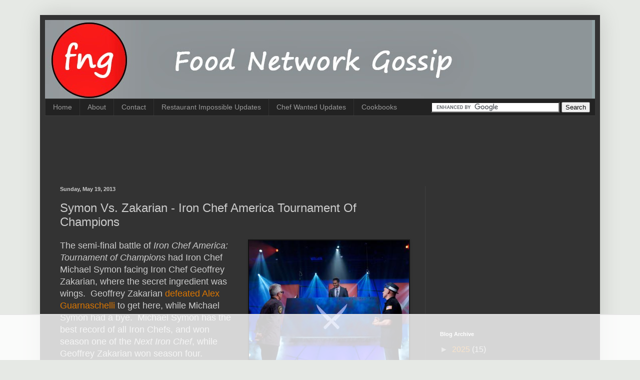

--- FILE ---
content_type: text/html; charset=utf-8
request_url: https://disqus.com/embed/comments/?base=default&f=foodnetworkgossip&t_u=http%3A%2F%2Fwww.foodnetworkgossip.com%2F2013%2F05%2Fsymon-vs-zakarian-iron-chef-america.html&t_d=Food%20Network%20Gossip%3A%20Symon%20Vs.%20Zakarian%20-%20Iron%20Chef%20America%20Tournament%20Of%20Champions&t_t=Food%20Network%20Gossip%3A%20Symon%20Vs.%20Zakarian%20-%20Iron%20Chef%20America%20Tournament%20Of%20Champions&s_o=default
body_size: 3403
content:
<!DOCTYPE html>

<html lang="en" dir="ltr" class="not-supported type-">

<head>
    <title>Disqus Comments</title>

    
    <meta name="viewport" content="width=device-width, initial-scale=1, maximum-scale=1, user-scalable=no">
    <meta http-equiv="X-UA-Compatible" content="IE=edge"/>

    <style>
        .alert--warning {
            border-radius: 3px;
            padding: 10px 15px;
            margin-bottom: 10px;
            background-color: #FFE070;
            color: #A47703;
        }

        .alert--warning a,
        .alert--warning a:hover,
        .alert--warning strong {
            color: #A47703;
            font-weight: bold;
        }

        .alert--error p,
        .alert--warning p {
            margin-top: 5px;
            margin-bottom: 5px;
        }
        
        </style>
    
    <style>
        
        html, body {
            overflow-y: auto;
            height: 100%;
        }
        

        #error {
            display: none;
        }

        .clearfix:after {
            content: "";
            display: block;
            height: 0;
            clear: both;
            visibility: hidden;
        }

        
    </style>

</head>
<body>
    

    
    <div id="error" class="alert--error">
        <p>We were unable to load Disqus. If you are a moderator please see our <a href="https://docs.disqus.com/help/83/"> troubleshooting guide</a>. </p>
    </div>

    
    <script type="text/json" id="disqus-forumData">{"session":{"canModerate":false,"audienceSyncVerified":false,"canReply":true,"mustVerify":false,"recaptchaPublicKey":"6LfHFZceAAAAAIuuLSZamKv3WEAGGTgqB_E7G7f3","mustVerifyEmail":false},"forum":{"aetBannerConfirmation":null,"founder":"29669443","twitterName":"","commentsLinkOne":"1 Comment","guidelines":null,"disableDisqusBrandingOnPolls":false,"commentsLinkZero":"0 Comments","disableDisqusBranding":false,"id":"foodnetworkgossip","createdAt":"2012-07-27T08:26:26.965570","category":"Entertainment","aetBannerEnabled":false,"aetBannerTitle":null,"raw_guidelines":null,"initialCommentCount":null,"votingType":null,"daysUnapproveNewUsers":null,"installCompleted":true,"moderatorBadgeText":"","commentPolicyText":null,"aetEnabled":false,"channel":null,"sort":1,"description":"\u003cp>Food Network Gossip is a blog about the latest news and updates involving Food Network personalities and chefs as well as the current programming of the Food Network.\u003c/p>","organizationHasBadges":true,"newPolicy":true,"raw_description":"Food Network Gossip is a blog about the latest news and updates involving Food Network personalities and chefs as well as the current programming of the Food Network.","customFont":null,"language":"en","adsReviewStatus":1,"commentsPlaceholderTextEmpty":null,"daysAlive":0,"forumCategory":{"date_added":"2016-01-28T01:54:31","id":4,"name":"Entertainment"},"linkColor":null,"colorScheme":"auto","pk":"1560916","commentsPlaceholderTextPopulated":null,"permissions":{},"commentPolicyLink":null,"aetBannerDescription":null,"favicon":{"permalink":"https://disqus.com/api/forums/favicons/foodnetworkgossip.jpg","cache":"https://c.disquscdn.com/uploads/forums/156/916/favicon.png"},"name":"Foodnetworkgossip.com","commentsLinkMultiple":"{num} Comments","settings":{"threadRatingsEnabled":false,"adsDRNativeEnabled":false,"behindClickEnabled":false,"disable3rdPartyTrackers":true,"adsVideoEnabled":false,"adsProductVideoEnabled":false,"adsPositionBottomEnabled":false,"ssoRequired":false,"contextualAiPollsEnabled":false,"unapproveLinks":false,"adsPositionRecommendationsEnabled":false,"adsEnabled":false,"adsProductLinksThumbnailsEnabled":false,"hasCustomAvatar":false,"organicDiscoveryEnabled":false,"adsProductDisplayEnabled":false,"adsProductLinksEnabled":false,"audienceSyncEnabled":false,"threadReactionsEnabled":false,"linkAffiliationEnabled":false,"adsPositionAiPollsEnabled":false,"disableSocialShare":false,"adsPositionTopEnabled":false,"adsProductStoriesEnabled":false,"sidebarEnabled":false,"adultContent":false,"allowAnonVotes":false,"gifPickerEnabled":false,"mustVerify":true,"badgesEnabled":false,"mustVerifyEmail":true,"allowAnonPost":true,"unapproveNewUsersEnabled":false,"mediaembedEnabled":false,"aiPollsEnabled":false,"userIdentityDisabled":false,"adsPositionPollEnabled":false,"discoveryLocked":false,"validateAllPosts":false,"adsSettingsLocked":false,"isVIP":false,"adsPositionInthreadEnabled":false},"organizationId":1171746,"typeface":"auto","url":"http://www.foodnetworkgossip.com/","daysThreadAlive":0,"avatar":{"small":{"permalink":"https://disqus.com/api/forums/avatars/foodnetworkgossip.jpg?size=32","cache":"//a.disquscdn.com/1763052994/images/noavatar32.png"},"large":{"permalink":"https://disqus.com/api/forums/avatars/foodnetworkgossip.jpg?size=92","cache":"//a.disquscdn.com/1763052994/images/noavatar92.png"}},"signedUrl":"http://disq.us/?url=http%3A%2F%2Fwww.foodnetworkgossip.com%2F&key=CyPOkM7BhUDjKTJnVM4Aog"}}</script>

    <div id="postCompatContainer"><div class="comment__wrapper"><div class="comment__name clearfix"><img class="comment__avatar" src="//a.disquscdn.com/1763052994/images/noavatar92.png" width="32" height="32" /><strong><a href="">a watcher</a></strong> &bull; 12 years ago
        </div><div class="comment__content"><p>Not good to be able to pick the winner before the competition because of pecking order but I watch anyway.</p></div></div><div class="comment__wrapper"><div class="comment__name clearfix"><img class="comment__avatar" src="//a.disquscdn.com/1763052994/images/noavatar92.png" width="32" height="32" /><strong><a href="">robert</a></strong> &bull; 12 years ago
        </div><div class="comment__content"><p>we know who was going to win. the match ups arent that hard to see. garces loses next week by a landslide. simon vs morimoto. winner simon. why no bobby flay??? cora???? batali??? all the chefs......</p></div></div><div class="comment__wrapper"><div class="comment__name clearfix"><img class="comment__avatar" src="https://c.disquscdn.com/uploads/users/5128/2808/avatar92.jpg?1369023396" width="32" height="32" /><strong><a href="">marco</a></strong> &bull; 12 years ago
        </div><div class="comment__content"><p>Flay cannot handle the pressure of a tournament against real chefs because all he can do is grill stuff and open cans.</p></div></div><div class="comment__wrapper"><div class="comment__name clearfix"><img class="comment__avatar" src="https://c.disquscdn.com/uploads/users/4749/5390/avatar92.jpg?1437405649" width="32" height="32" /><strong><a href="">Ladyirish317</a></strong> &bull; 12 years ago
        </div><div class="comment__content"><p>How many Iron Chef jackets does Geoffrey Zakarian have? I've seen him in brown, gray and white. The others only get one each. And given his carefully cultivated polished image, I was a bit shocked to see him take a gulp straight out of the champagne bottle.</p><p>Bobby Flay will be judging the finale (they have an odd number of Iron Chefs). And Cat Cora and Mario Batali left the show quite awhile ago.</p></div></div><div class="comment__wrapper"><div class="comment__name clearfix"><img class="comment__avatar" src="//a.disquscdn.com/1763052994/images/noavatar92.png" width="32" height="32" /><strong><a href="">Jval</a></strong> &bull; 12 years ago
        </div><div class="comment__content"><p>sooo disappointed when Simon won. Meatballs and waffles? that is NOT Iron chef food. You don't need a chef to cook that food... why he won? when GZ had so much to offer? it is beyond my understanding --FN should choose better judges not people who thinks meatballs is chef's food. My 12 year old cousin can do meatballs... Hey, Food Net you dont need the FBI to bring the cat down from a tree.</p></div></div><div class="comment__wrapper"><div class="comment__name clearfix"><img class="comment__avatar" src="//a.disquscdn.com/1763052994/images/noavatar92.png" width="32" height="32" /><strong><a href="">Roy</a></strong> &bull; 12 years ago
        </div><div class="comment__content"><p>Was Sanchez in a bad mood? It seemed like he was still in Chopped mode.</p></div></div><div class="comment__wrapper"><div class="comment__name clearfix"><img class="comment__avatar" src="//a.disquscdn.com/1763052994/images/noavatar92.png" width="32" height="32" /><strong><a href="">Ginger Free</a></strong> &bull; 5 years ago
        </div><div class="comment__content"><p>Where I believe both are great chefs... I also believe that it is completely unfair to allow friends to be on a judging panel, unless it is a completely blind taste test.</p></div></div></div>


    <div id="fixed-content"></div>

    
        <script type="text/javascript">
          var embedv2assets = window.document.createElement('script');
          embedv2assets.src = 'https://c.disquscdn.com/embedv2/latest/embedv2.js';
          embedv2assets.async = true;

          window.document.body.appendChild(embedv2assets);
        </script>
    



    
</body>
</html>


--- FILE ---
content_type: text/html
request_url: https://api.intentiq.com/profiles_engine/ProfilesEngineServlet?at=39&mi=10&dpi=936734067&pt=17&dpn=1&iiqidtype=2&iiqpcid=4bd19796-6bb4-4a20-99da-ee7a5cf865eb&iiqpciddate=1768821622487&pcid=9b56c1bf-ab6f-4a42-b815-36020ead50d8&idtype=3&gdpr=0&japs=false&jaesc=0&jafc=0&jaensc=0&jsver=0.33&testGroup=A&source=pbjs&ABTestingConfigurationSource=group&abtg=A&vrref=https%3A%2F%2Fwww.foodnetworkgossip.com
body_size: 50
content:
{"abPercentage":97,"adt":1,"ct":2,"isOptedOut":false,"data":{"eids":[]},"dbsaved":"false","ls":true,"cttl":86400000,"abTestUuid":"g_7cc5d126-1460-4a11-bdaf-53ea3b5c86d5","tc":9,"sid":65537758}

--- FILE ---
content_type: text/html; charset=utf-8
request_url: https://www.google.com/recaptcha/api2/aframe
body_size: 119
content:
<!DOCTYPE HTML><html><head><meta http-equiv="content-type" content="text/html; charset=UTF-8"></head><body><script nonce="3-dEt3IZNjbSR7KFMoLdcQ">/** Anti-fraud and anti-abuse applications only. See google.com/recaptcha */ try{var clients={'sodar':'https://pagead2.googlesyndication.com/pagead/sodar?'};window.addEventListener("message",function(a){try{if(a.source===window.parent){var b=JSON.parse(a.data);var c=clients[b['id']];if(c){var d=document.createElement('img');d.src=c+b['params']+'&rc='+(localStorage.getItem("rc::a")?sessionStorage.getItem("rc::b"):"");window.document.body.appendChild(d);sessionStorage.setItem("rc::e",parseInt(sessionStorage.getItem("rc::e")||0)+1);localStorage.setItem("rc::h",'1768821632449');}}}catch(b){}});window.parent.postMessage("_grecaptcha_ready", "*");}catch(b){}</script></body></html>

--- FILE ---
content_type: text/css
request_url: https://ads.adthrive.com/sites/57503a309b47b9d4315b317c/ads.min.css
body_size: -67
content:
.adthrive-content {
clear:both !important;
}

--- FILE ---
content_type: text/plain
request_url: https://rtb.openx.net/openrtbb/prebidjs
body_size: -232
content:
{"id":"9a93f107-67f0-4e09-909f-87861e6d9076","nbr":0}

--- FILE ---
content_type: text/plain
request_url: https://rtb.openx.net/openrtbb/prebidjs
body_size: -232
content:
{"id":"23c22df2-c5bf-40c4-abae-c2e24495c30c","nbr":0}

--- FILE ---
content_type: text/plain
request_url: https://rtb.openx.net/openrtbb/prebidjs
body_size: -232
content:
{"id":"8131b124-c36f-4d4e-a2d9-c113f4f5a0f5","nbr":0}

--- FILE ---
content_type: text/plain; charset=UTF-8
request_url: https://at.teads.tv/fpc?analytics_tag_id=PUB_17002&tfpvi=&gdpr_consent=&gdpr_status=22&gdpr_reason=220&ccpa_consent=&sv=prebid-v1
body_size: 56
content:
NjY1ZjFjODktZmUzNy00MTM1LTg3MjMtZThlZGMxNzI1Zjg4IzktNA==

--- FILE ---
content_type: text/plain
request_url: https://rtb.openx.net/openrtbb/prebidjs
body_size: -232
content:
{"id":"d7a38733-0a64-4d2d-a479-d272ac2700d8","nbr":0}

--- FILE ---
content_type: text/plain
request_url: https://rtb.openx.net/openrtbb/prebidjs
body_size: -232
content:
{"id":"95bbb292-c0b7-4aa9-9059-dc225f17da9e","nbr":0}

--- FILE ---
content_type: application/javascript; charset=UTF-8
request_url: https://foodnetworkgossip.disqus.com/count-data.js?2=https%3A%2F%2Fwww.foodnetworkgossip.com%2F2013%2F05%2Fsymon-vs-zakarian-iron-chef-america.html
body_size: 320
content:
var DISQUSWIDGETS;

if (typeof DISQUSWIDGETS != 'undefined') {
    DISQUSWIDGETS.displayCount({"text":{"and":"and","comments":{"zero":"0 Comments","multiple":"{num} Comments","one":"1 Comment"}},"counts":[{"id":"https:\/\/www.foodnetworkgossip.com\/2013\/05\/symon-vs-zakarian-iron-chef-america.html","comments":7}]});
}

--- FILE ---
content_type: text/plain
request_url: https://rtb.openx.net/openrtbb/prebidjs
body_size: -232
content:
{"id":"6de92bf6-5022-4b60-97bf-6b1b751c48c6","nbr":0}

--- FILE ---
content_type: text/plain; charset=utf-8
request_url: https://ads.adthrive.com/http-api/cv2
body_size: 7292
content:
{"om":["00eoh6e0","00wdm8tn","0av741zl","0b0m8l4f","0fs6e2ri","0iyi1awv","0p7rptpw","0r31j41j","0r6m6t7w","0sm4lr19","1","10011/3d4a2de1f1415ce2ec5134be2d62dec9","1006_201706927","1011_302_56233468","1011_302_56233470","1011_302_56233474","1011_302_56233481","1011_302_56233491","1011_302_56233497","1011_302_56233668","1011_302_57035112","1028_8728253","10310289136970_462613276","10310289136970_462615155","10310289136970_462615644","10310289136970_462615833","10310289136970_462792978","10310289136970_491345701","10310289136970_559920874","10310289136970_579599725","10310289136970_579599993","10310289136970_593674671","10310289136970_594352012","10310289136970_628990318","10310289136970_686690145","10310289136970_686691894","10339421-5836009-0","10339426-5836008-0","10ua7afe","11142692","11509227","11896988","11999803","12010080","12010084","12010088","124682_628","124684_171","124843_8","124844_20","124848_7","12850756","14xoyqyz","1606221","1610326628","1611092","16x7UEIxQu8","17_24080387","17_24104702","17_24732878","17_24767245","17_24767251","1832l91i","1891/84814","1zx7wzcw","202430_200_EAAYACog7t9UKc5iyzOXBU.xMcbVRrAuHeIU5IyS9qdlP9IeJGUyBMfW1N0_","202d4qe7","20421090_200_EAAYACogyy0RzHbkTBh30TNsrxZR28Ohi-3ey2rLnbQlrDDSVmQyBCEE070_","2132:42828301","2132:42828302","2132:45410878","2132:45516542","2132:45596424","2149:12151096","222tsaq1","2249:650628025","2249:650628516","2249:650628539","2249:650628575","2249:651403773","2249:674673693","2249:677340715","2249:691910064","2249:691925891","2249:696938712","2249:703430542","2249:704085924","226226131","229163135","2307:00eoh6e0","2307:0b0m8l4f","2307:0hly8ynw","2307:222tsaq1","2307:2i8t2rx0","2307:74scwdnj","2307:7cmeqmw8","2307:8orkh93v","2307:8w4klwi4","2307:9r15vock","2307:9t6gmxuz","2307:a7w365s6","2307:bj4kmsd6","2307:cv2huqwc","2307:fdujxvyb","2307:fphs0z2t","2307:ge4000vb","2307:i90isgt0","2307:kk5768bd","2307:ll8m2pwk","2307:lp37a2wq","2307:nrs1hc5n","2307:nv5uhf1y","2307:q0nt8p8d","2307:ralux098","2307:rifj41it","2307:rrlikvt1","2307:s2ahu2ae","2307:s4s41bit","2307:tty470r7","2307:u2cc9kzv","2307:u7p1kjgp","2307:v9k6m2b0","2307:wt0wmo2s","2307:xc88kxs9","2307:xe7etvhg","2307:xm7xmowz","2307:zmri9v9c","2307:zui0lm52","23266973","23295146","2409_15064_70_85445193","2409_25495_176_CR52055522","2409_25495_176_CR52092920","2409_25495_176_CR52092921","2409_25495_176_CR52092923","2409_25495_176_CR52092957","2409_25495_176_CR52092959","2409_25495_176_CR52150651","2409_25495_176_CR52153848","2409_25495_176_CR52153849","2409_25495_176_CR52175340","2409_25495_176_CR52178314","2409_25495_176_CR52178315","2409_25495_176_CR52178316","2409_25495_176_CR52186411","2409_25495_176_CR52188001","24655280","246638579","24694775","24694777","24694809","24694813","24947","25048620","25502","25_0r6m6t7w","25_34tgtmqk","25_52qaclee","25_53v6aquw","25_87z6cimm","25_8b5u826e","25_ctfvpw6w","25_sgaw7i5o","25_sx12rtl0","25_ti0s3bz3","25_utberk8n","2662_199916_T26290531","2662_200562_8168475","2662_200562_8168537","2662_200562_8168539","2662_200562_8168586","2662_200562_8172720","2662_200562_8172724","2662_200562_8172741","2662_200562_8182931","2662_200562_8182952","2676:80070383","2676:85480675","2715_9888_551337","2760:176_CR52092921","2760:176_CR52175339","2760:176_CR52186412","27s3hbtl","28925636","28933536","28u7c6ez","29402249","29414696","29414711","29414845","2974:8168473","2974:8168474","2974:8168475","2974:8168536","2974:8168581","2974:8172728","29_696964702","2qbp7g0b","2tAlke8JLD8Img5YutVv","2yor97dj","3018/7a4b72985217be8b9939d98eaecd7e69","3018/8079e12824bb0020dced49bcec965091","3018/ee16719de4dbab0f5e19923cc86b3a22","306_23266973","308_125203_15","308_125204_11","31809564","31810016","31qdo7ks","32j56hnc","3335_133884_702675162","33476571","33603859","33627671","34182009","3490:CR52092921","3490:CR52153849","3490:CR52175339","3490:CR52175340","3490:CR52178314","3490:CR52178315","3490:CR52178316","3490:CR52212685","3490:CR52212686","3490:CR52212688","3490:CR52223710","3490:CR52223725","3490:CR52223939","34eys5wu","34tgtmqk","3646_185414_8687257","3658_136236_fphs0z2t","3658_15032_qq1yf9hr","3658_15078_emgupcal","3658_15936_2i8t2rx0","3658_603555_bj4kmsd6","3658_62181_pmtssbfz","36_46_11125455","36_46_11768107","3702_139777_24765477","3702_139777_24765483","3702_139777_24765544","3702_139777_24765548","381513943572","381846714","3822:23149016","39303318","39350186","39364467","39uj4z2h","3LMBEkP-wis","3o6augn1","408698505","409_192565","409_216366","409_216382","409_216384","409_216386","409_216387","409_216388","409_216392","409_216396","409_216406","409_216416","409_216504","409_220149","409_220168","409_220169","409_220338","409_220346","409_220349","409_220354","409_220366","409_223589","409_223591","409_223597","409_223599","409_223601","409_225978","409_225980","409_225982","409_225983","409_225985","409_225987","409_225988","409_225990","409_225993","409_226312","409_226314","409_226321","409_226322","409_226324","409_226326","409_226332","409_226336","409_226337","409_226342","409_226344","409_226361","409_226374","409_226377","409_227223","409_227224","409_227226","409_227235","409_227240","409_228054","409_228059","409_228064","409_228065","409_228346","409_228351","409_228354","409_228373","409_228380","409_230727","409_230728","409_231798","42171159","42174096","43041764","43163373","43919974","43919976","43919984","43919985","43a7ptxe","458901553568","46039894","462613276","47133517","47745534","47869802","481703827","485027845327","48877306","49065887","4fk9nxse","4qxmmgd2","4yevyu88","501276","50447579","50479792","507312430","51372084","51372355","51372397","51372410","51699649","52136743","521_425_203499","521_425_203500","521_425_203501","521_425_203504","521_425_203508","521_425_203515","521_425_203526","521_425_203535","521_425_203536","521_425_203542","521_425_203633","521_425_203635","521_425_203699","521_425_203701","521_425_203702","521_425_203703","521_425_203706","521_425_203712","521_425_203728","521_425_203730","521_425_203732","521_425_203733","521_425_203738","521_425_203742","521_425_203745","521_425_203867","521_425_203893","521_425_203925","521_425_203939","521_425_203943","521_425_203957","521_425_203967","522709","5316_139700_1675b5c3-9cf4-4e21-bb81-41e0f19608c2","5316_139700_25804250-d0ee-4994-aba5-12c4113cd644","5316_139700_3b31fc8f-6011-4562-b25a-174042fce4a5","5316_139700_4589264e-39c7-4b8f-ba35-5bd3dd2b4e3a","5316_139700_5101955d-c12a-4555-89c2-be2d86835007","5316_139700_5be498a5-7cd7-4663-a645-375644e33f4f","5316_139700_5dd32cc4-af02-4608-8c59-7f36c3abf971","5316_139700_63c5fb7e-c3fd-435f-bb64-7deef02c3d50","5316_139700_6c959581-703e-4900-a4be-657acf4c3182","5316_139700_70a96d16-dcff-4424-8552-7b604766cb80","5316_139700_72add4e5-77ac-450e-a737-601ca216e99a","5316_139700_76cc1210-8fb0-4395-b272-aa369e25ed01","5316_139700_83b9cb16-076b-42cd-98a9-7120f6f3e94b","5316_139700_87802704-bd5f-4076-a40b-71f359b6d7bf","5316_139700_892539b2-17b7-4110-9ce7-200203402aac","5316_139700_90aab27a-4370-4a9f-a14a-99d421f43bcf","5316_139700_a9f4da76-1a6b-41a6-af56-a1aff4fa8399","5316_139700_b801ca60-9d5a-4262-8563-b7f8aef0484d","5316_139700_bd0b86af-29f5-418b-9bb4-3aa99ec783bd","5316_139700_cbda64c5-11d0-46f9-8941-2ca24d2911d8","5316_139700_cebab8a3-849f-4c71-9204-2195b7691600","5316_139700_d1a8183a-ff72-4a02-b603-603a608ad8c4","5316_139700_d1c1eb88-602b-4215-8262-8c798c294115","5316_139700_de0a26f2-c9e8-45e5-9ac3-efb5f9064703","5316_139700_e3299175-652d-4539-b65f-7e468b378aea","5316_139700_e3bec6f0-d5db-47c8-9c47-71e32e0abd19","5316_139700_e57da5d6-bc41-40d9-9688-87a11ae6ec85","5316_139700_e819ddf5-bee1-40e6-8ba9-a6bd57650000","5316_139700_f7be6964-9ad4-40ba-a38a-55794e229d11","5316_139700_fd97502e-2b85-4f6c-8c91-717ddf767abc","5316_139700_ff6b1956-4107-4a11-8571-b9f334130ae3","53v6aquw","55092222","5510:6mj57yc0","5510:7ztkjhgq","5510:cymho2zs","5510:ouycdkmq","5510:p0yfzusz","5510:qq1yf9hr","5510:quk7w53j","5510:sr4aevkd","5510:uk9x4xmh","5510:v9k6m2b0","55116643","55167461","55221385","552726067","55344524","5563_66529_OADD2.7284328140867_1QMTXCF8RUAKUSV9ZP","5563_66529_OADD2.7353040902704_12VHHVEFFXH8OJ4LUR","5563_66529_OADD2.7353040903008_12R0JVJY7L8LZ42RWN","5563_66529_OADD2.7353043681733_1CTKQ7RI7E0NJH0GJ0","5563_66529_OAIP.0f27f9fb001812aa3d1d55c99e11cd6b","5563_66529_OAIP.9fe96f79334fc85c7f4f0d4e3e948900","55726194","557_409_216366","557_409_216392","557_409_216396","557_409_216482","557_409_216494","557_409_216586","557_409_220139","557_409_220149","557_409_220169","557_409_220336","557_409_220338","557_409_220343","557_409_220344","557_409_220346","557_409_220354","557_409_220364","557_409_220368","557_409_223589","557_409_223599","557_409_225987","557_409_225988","557_409_225992","557_409_226312","557_409_226314","557_409_226315","557_409_226316","557_409_228055","557_409_228059","557_409_228064","557_409_228074","557_409_228084","557_409_228105","557_409_228349","557_409_228354","557_409_228363","557_409_228370","557_409_231917","557_409_235522","558_93_cv2huqwc","558_93_s4s41bit","558_93_u2cc9kzv","55965333","560_74_18236268","560_74_18236270","560_74_18236273","560_74_18236330","560_74_18268075","560_74_18268083","56157033","5626536529","56341213","56632487","56635908","56635955","56740583","579593739337040696","58116767","58117282","588463996220411211","589289985696794383","591283456202345442","593674671","59664236","59873208","5989_28443_701278089","5iujftaz","60146355","60168597","60387891","60398509","60f5a06w","61085224","61174500","61210708","61210719","61374123","61543638","618576351","618876699","618957818","61900466","619089559","61916211","61916223","61916225","61916229","61932920","61932925","61932933","61932948","61932957","62019442","620646535431","62187798","6226505231","6226505239","6226508465","6226530649","6250_66552_1078081054","6250_66552_1112888883","6250_66552_917072004","625317146","627227759","627290883","627301267","627309156","627309159","627506494","627506665","62774666","62785693","628223277","628444259","628456382","628622172","628622241","628622250","628683371","628687043","628687157","628687463","628803013","628841673","628990952","629007394","629167998","629168001","629168010","629168565","629171196","629171202","629255550","62946736","62946743","62946748","62978284","62978285","62978299","62978305","62980383","62980385","629817930","62985062","62987257","630137823","63047267","63088923","63088924","63088927","63088929","6365_61796_787865606637","6365_61796_788913549806","63barbg1","63t6qg56","641051362","651637459","651637461","6547_67916_n8nOhMi1PLTZCqAiyu7G","6547_67916_w8S5lAVFpEBpuw0hPK1A","668547419","66_2talke8jld8img5yutvv","66_g0fbm4wge6hhakq3pvrj","66_hoxx4q1kyesgic8wnjog","673375558002","677887979","678439562","680597458938","680_99480_692218917","680_99480_692219073","680_99480_700109379","680_99480_700109383","680_99480_700109389","680_99480_700109391","680_99480_700109393","680_99480_700109399","684781858","688070999","688078501","695774076","696314600","696332890","697189924","697189989","697525780","697525781","697525795","697525824","697893306","699183155","699812344","699812857","699813340","699824707","6hye09n0","6mrds7pc","6rbncy53","700109383","700109389","700109399","701276081","702397981","703430542","703627121","703658870","704052496","704089220","70_85444425","70_85444958","70_86509226","720234613665","720334073032","7354_138543_83443827","7354_138543_85444755","7354_138543_85444966","746011608948","74987676","74987692","74_559920770","74_559920874","74_579599725","74scwdnj","788553223663","79096172","79096173","7cmeqmw8","7qIE6HPltrY","7qevw67b","7sf7w6kh","7vlmjnq0","80070365","80070376","80072819","80072827","80072838","80072839","80207879","8152878","8152879","8153722","8154360","8154361","8154363","8168539","8172734","8172740","8172741","81b4f2d9-4e56-43dc-8a7b-a23089e8bb91","82133859","826844a0-383f-40d1-b596-268c4a52bb20","8341_230731_585139266317201118","8341_230731_587183202622605216","8341_230731_588366512778827143","8341_230731_588463996220411211","8341_230731_588837179414603875","8341_230731_588969843258627169","8341_230731_591283456202345442","8341_230731_594033992319641821","83443827","83446612","83446613","83447795","84578111","84578122","84578143","84578144","85444753","85444760","85444939","85444958","85444959","85444966","85445125","85445183","85480675","85808977","85808987","85809005","85809016","85809022","85809037","85809046","85943194","85954444","85954450","85954457","86470584","86470587","86470621","86470702","86509226","86509229","86877981","8b5u826e","8orkh93v","8w4klwi4","9010/ba9f11025c980a17f6936d2888902e29","9057/0328842c8f1d017570ede5c97267f40d","9057/211d1f0fa71d1a58cabee51f2180e38f","9057/37a3ff30354283181bfb9fb2ec2f8f75","90zjqu77","91950566","91950686","91950689","98xzy0ek","9nex8xyd","9r15vock","9t6gmxuz","YlnVIl2d84o","a0oxacu8","a7w365s6","ad93t9yy","ag5h5euo","ajbyfzx8","axw5pt53","b3sqze11","b90cwbcd","bhcgvwxj","bj4kmsd6","bmvwlypm","bn278v80","bu0fzuks","c1hsjx06","c25t9p0u","c3dhicuk","cegbqxs1","cki44jrm","co17kfxk","cpn7gwek","cr-0l3fmvs7ubwe","cr-5kw7p8g5ubwe","cr-8hpf4y34uatj","cr-96xuyi3tu8rm","cr-96xuyi4ru8rm","cr-96xuyi4vu8rm","cr-97y25lzsubqk","cr-9hxzbqc08jrgv2","cr-Bitc7n_p9iw__vat__49i_k_6v6_h_jce2vj5h_PxWzTvgmq","cr-Bitc7n_p9iw__vat__49i_k_6v6_h_jce2vj5h_yApYgdjrj","cr-Bitc7n_p9iw__vat__49i_k_6v6_h_jce2vm6d_CrwGxdjrj","cr-Bitc7n_p9iw__vat__49i_k_6v6_h_jce2vm6d_d14BLdjrj","cr-aaqt0j7wubwj","cr-aav22g0wubwj","cr-aawz2m3rubwj","cr-aawz2m4wubwj","cr-aawz3f2yubwj","cr-aawz3f3xubwj","cr-asu7gy2hu9vd","cr-bai9pzp9u9vd","cr-bai9pzp9ubwe","cr-ccr05f8w17uiu","cr-f6puwm2x27tf1","cr-g2tdh9htubwe","cr-h6q46o706lrgv2","cr-kz4ol95lu9vd","cr-kz4ol95lubwe","cr-lg354l2uvergv2","cr-sk1vaer4u9vd","cr-sk1vaer4ubwe","ctfvpw6w","cv2huqwc","cymho2zs","czt3qxxp","d8ijy7f2","daw00eve","de66hk0y","dif1fgsg","dtqguel7","dy35slve","e2c76his","eb9vjo1r","emgupcal","emhpbido","emkmky49","ey8vsnzk","f0fc3049-dd6b-4c6c-b36e-bf521ddf38c6","f0u03q6w","f2u8e0cj","faia6gj7","fdujxvyb","feueU8m1y4Y","fjp0ceax","fmbxvfw0","fmmrtnw7","fp298hs0z2t","fphs0z2t","fybdgtuw","g749lgab","ge4000vb","gnm8sidp","gvotpm74","h0cw921b","hauz7f6h","hc3zwvmz","heb21q1u","heyp82hb","hf319i4c","hf9ak5dg","homyiq6b","hqz7anxg","hzonbdnu","i2aglcoy","i90isgt0","ikl4zu8e","ivj2zcop","jci9uj40","jd035jgw","jonxsolf","k0csqwfi","kecbwzbd","kk5768bd","kniwm2we","ksrdc5dk","kz8629zd","l1keero7","l2j3rq3s","lj985yd3","ll8m2pwk","lp37a2wq","lu0m1szw","min949in","mmr74uc4","mne39gsk","mnzinbrt","mtsc0nih","mxap5x44","n3egwnq7","nbvrcj42","nfucnkws","njpudehj","np9yfx64","nrlkfmof","nrs1hc5n","nv5uhf1y","o5xj653n","ocnesxs5","ofoon6ir","ofr83ln0","op9gtamy","ot91zbhz","ouycdkmq","ozdii3rw","p7176b0m","pefxr7k2","piwneqqj","prcz3msg","q0nt8p8d","q9plh3qd","qen3mj4l","qqvgscdx","qtifv9ci","qts6c5p3","quk7w53j","r3co354x","r5r8790r","ralux098","risjxoqk","rmenh8cz","rmttmrq8","rrlikvt1","rup4bwce","rxj4b6nw","s2ahu2ae","s4s41bit","s9kmbxbp","sk4ge5lf","sr4aevkd","sttgj0wj","t4zab46q","t5kb9pme","t73gfjqn","ti0s3bz3","tsf8xzNEHyI","tt298y470r7","u0txqi6z","u2cc9kzv","u3i8n6ef","u3oyi6bb","u7p1kjgp","uf7vbcrs","ujqkqtnh","uk9x4xmh","utberk8n","v1oc480x","v4rfqxto","v9k6m2b0","vkqnyng8","vqccoh59","vqqwz0z3","vqw5ht8r","w15c67ad","w5et7cv9","wgs30pcg","wix9gxm5","wt0wmo2s","wxfnrapl","x0lqqmvd","xdaezn6y","xe7etvhg","xha9gvui","xjq9sbpc","xm7xmowz","xtxa8s2d","xwhet1qh","ygmhp6c6","yi6qlg3p","yq5t5meg","yxvw3how","yy10h45c","zaiy3lqy","zfexqyi5","zmri9v9c","zui0lm52","zvdz58bk","7979132","7979135"],"pmp":[],"adomains":["1md.org","a4g.com","about.bugmd.com","acelauncher.com","adameve.com","adelion.com","adp3.net","advenuedsp.com","aibidauction.com","aibidsrv.com","akusoli.com","allofmpls.org","arkeero.net","ato.mx","avazutracking.net","avid-ad-server.com","avid-adserver.com","avidadserver.com","aztracking.net","bc-sys.com","bcc-ads.com","bidderrtb.com","bidscube.com","bizzclick.com","bkserving.com","bksn.se","brightmountainads.com","bucksense.io","bugmd.com","ca.iqos.com","capitaloneshopping.com","cdn.dsptr.com","clarifion.com","clean.peebuster.com","cotosen.com","cs.money","cwkuki.com","dallasnews.com","dcntr-ads.com","decenterads.com","derila-ergo.com","dhgate.com","dhs.gov","digitaladsystems.com","displate.com","doyour.bid","dspbox.io","envisionx.co","ezmob.com","fla-keys.com","fmlabsonline.com","g123.jp","g2trk.com","gadgetslaboratory.com","gadmobe.com","getbugmd.com","goodtoknowthis.com","gov.il","grosvenorcasinos.com","guard.io","hero-wars.com","holts.com","howto5.io","http://bookstofilm.com/","http://countingmypennies.com/","http://fabpop.net/","http://folkaly.com/","http://gameswaka.com/","http://gowdr.com/","http://gratefulfinance.com/","http://outliermodel.com/","http://profitor.com/","http://tenfactorialrocks.com/","http://vovviral.com/","https://instantbuzz.net/","https://www.royalcaribbean.com/","ice.gov","imprdom.com","justanswer.com","liverrenew.com","longhornsnuff.com","lovehoney.com","lowerjointpain.com","lymphsystemsupport.com","meccabingo.com","media-servers.net","medimops.de","miniretornaveis.com","mobuppsrtb.com","motionspots.com","mygrizzly.com","myiq.com","myrocky.ca","national-lottery.co.uk","nbliver360.com","ndc.ajillionmax.com","nibblr-ai.com","niutux.com","nordicspirit.co.uk","notify.nuviad.com","notify.oxonux.com","own-imp.vrtzads.com","paperela.com","paradisestays.site","parasiterelief.com","peta.org","pfm.ninja","photoshelter.com","pixel.metanetwork.mobi","pixel.valo.ai","plannedparenthood.org","plf1.net","plt7.com","pltfrm.click","printwithwave.co","privacymodeweb.com","rangeusa.com","readywind.com","reklambids.com","ri.psdwc.com","royalcaribbean.com","royalcaribbean.com.au","rtb-adeclipse.io","rtb-direct.com","rtb.adx1.com","rtb.kds.media","rtb.reklambid.com","rtb.reklamdsp.com","rtb.rklmstr.com","rtbadtrading.com","rtbsbengine.com","rtbtradein.com","saba.com.mx","safevirus.info","securevid.co","seedtag.com","servedby.revive-adserver.net","shift.com","simple.life","smrt-view.com","swissklip.com","taboola.com","tel-aviv.gov.il","temu.com","theoceanac.com","track-bid.com","trackingintegral.com","trading-rtbg.com","trkbid.com","truthfinder.com","unoadsrv.com","usconcealedcarry.com","uuidksinc.net","vabilitytech.com","vashoot.com","vegogarden.com","viewtemplates.com","votervoice.net","vuse.com","waardex.com","wapstart.ru","wayvia.com","wdc.go2trk.com","weareplannedparenthood.org","webtradingspot.com","www.royalcaribbean.com","xapads.com","xiaflex.com","yourchamilia.com"]}

--- FILE ---
content_type: text/plain
request_url: https://rtb.openx.net/openrtbb/prebidjs
body_size: -232
content:
{"id":"246b0ae3-a917-4517-b5e4-11bd3ca09ffa","nbr":0}

--- FILE ---
content_type: text/plain
request_url: https://rtb.openx.net/openrtbb/prebidjs
body_size: -86
content:
{"id":"b52ab99c-421a-4ba5-919c-f8a73c0245ce","nbr":0}